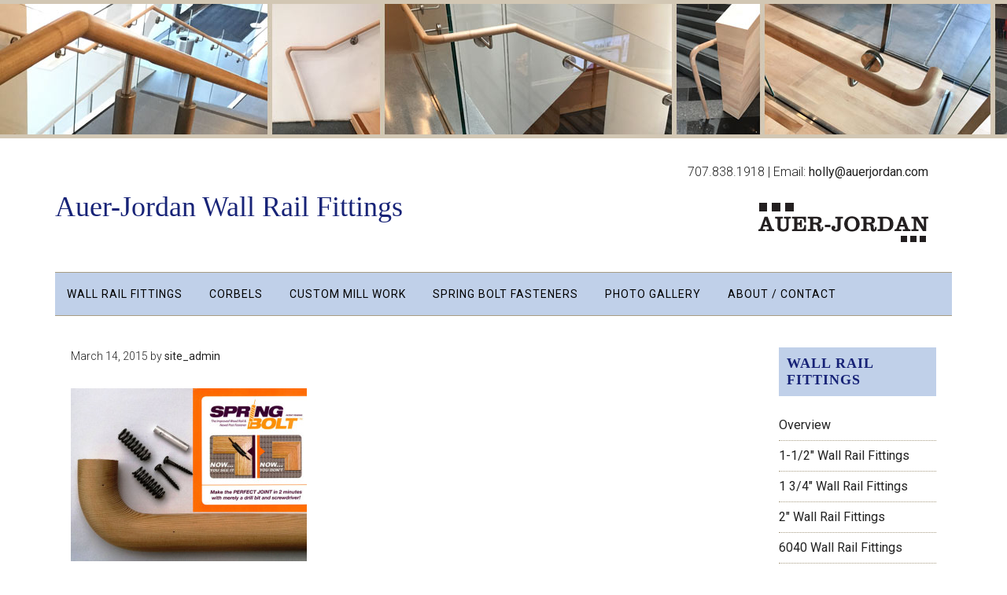

--- FILE ---
content_type: text/html; charset=UTF-8
request_url: http://auerjordan.com/spring-bolt-fasteners/springboltweb650high/
body_size: 7778
content:
<!DOCTYPE html>
<html lang="en-US">
<head >
<meta charset="UTF-8" />
<title>- Auer-Jordan Wall Rail Fittings</title><meta name="viewport" content="width=device-width, initial-scale=1" />
<meta name='robots' content='index, follow, max-image-preview:large, max-snippet:-1, max-video-preview:-1' />

	<!-- This site is optimized with the Yoast SEO plugin v26.5 - https://yoast.com/wordpress/plugins/seo/ -->
	<link rel="canonical" href="http://auerjordan.com/spring-bolt-fasteners/springboltweb650high/" />
	<meta property="og:locale" content="en_US" />
	<meta property="og:type" content="article" />
	<meta property="og:title" content="- Auer-Jordan Wall Rail Fittings" />
	<meta property="og:url" content="http://auerjordan.com/spring-bolt-fasteners/springboltweb650high/" />
	<meta property="og:site_name" content="Auer-Jordan Wall Rail Fittings" />
	<meta property="og:image" content="http://auerjordan.com/spring-bolt-fasteners/springboltweb650high" />
	<meta property="og:image:width" content="650" />
	<meta property="og:image:height" content="476" />
	<meta property="og:image:type" content="image/jpeg" />
	<meta name="twitter:card" content="summary_large_image" />
	<script type="application/ld+json" class="yoast-schema-graph">{"@context":"https://schema.org","@graph":[{"@type":"WebPage","@id":"http://auerjordan.com/spring-bolt-fasteners/springboltweb650high/","url":"http://auerjordan.com/spring-bolt-fasteners/springboltweb650high/","name":"- Auer-Jordan Wall Rail Fittings","isPartOf":{"@id":"http://auerjordan.com/#website"},"primaryImageOfPage":{"@id":"http://auerjordan.com/spring-bolt-fasteners/springboltweb650high/#primaryimage"},"image":{"@id":"http://auerjordan.com/spring-bolt-fasteners/springboltweb650high/#primaryimage"},"thumbnailUrl":"http://auerjordan.com/wp-content/uploads/2015/03/springboltweb650high.jpg","datePublished":"2015-03-14T04:13:00+00:00","breadcrumb":{"@id":"http://auerjordan.com/spring-bolt-fasteners/springboltweb650high/#breadcrumb"},"inLanguage":"en-US","potentialAction":[{"@type":"ReadAction","target":["http://auerjordan.com/spring-bolt-fasteners/springboltweb650high/"]}]},{"@type":"ImageObject","inLanguage":"en-US","@id":"http://auerjordan.com/spring-bolt-fasteners/springboltweb650high/#primaryimage","url":"http://auerjordan.com/wp-content/uploads/2015/03/springboltweb650high.jpg","contentUrl":"http://auerjordan.com/wp-content/uploads/2015/03/springboltweb650high.jpg","width":650,"height":476,"caption":"Springbolt Fasteners"},{"@type":"BreadcrumbList","@id":"http://auerjordan.com/spring-bolt-fasteners/springboltweb650high/#breadcrumb","itemListElement":[{"@type":"ListItem","position":1,"name":"Home","item":"http://auerjordan.com/"},{"@type":"ListItem","position":2,"name":"Spring Bolt Fasteners","item":"http://auerjordan.com/spring-bolt-fasteners/"}]},{"@type":"WebSite","@id":"http://auerjordan.com/#website","url":"http://auerjordan.com/","name":"Auer-Jordan Wall Rail Fittings","description":"","potentialAction":[{"@type":"SearchAction","target":{"@type":"EntryPoint","urlTemplate":"http://auerjordan.com/?s={search_term_string}"},"query-input":{"@type":"PropertyValueSpecification","valueRequired":true,"valueName":"search_term_string"}}],"inLanguage":"en-US"}]}</script>
	<!-- / Yoast SEO plugin. -->


<link rel='dns-prefetch' href='//fonts.googleapis.com' />
<link rel="alternate" type="application/rss+xml" title="Auer-Jordan Wall Rail Fittings &raquo; Feed" href="http://auerjordan.com/feed/" />
<link rel="alternate" type="application/rss+xml" title="Auer-Jordan Wall Rail Fittings &raquo; Comments Feed" href="http://auerjordan.com/comments/feed/" />
<link rel="alternate" type="application/rss+xml" title="Auer-Jordan Wall Rail Fittings &raquo;  Comments Feed" href="http://auerjordan.com/spring-bolt-fasteners/springboltweb650high/feed/" />
<link rel="alternate" title="oEmbed (JSON)" type="application/json+oembed" href="http://auerjordan.com/wp-json/oembed/1.0/embed?url=http%3A%2F%2Fauerjordan.com%2Fspring-bolt-fasteners%2Fspringboltweb650high%2F" />
<link rel="alternate" title="oEmbed (XML)" type="text/xml+oembed" href="http://auerjordan.com/wp-json/oembed/1.0/embed?url=http%3A%2F%2Fauerjordan.com%2Fspring-bolt-fasteners%2Fspringboltweb650high%2F&#038;format=xml" />
<style id='wp-img-auto-sizes-contain-inline-css' type='text/css'>
img:is([sizes=auto i],[sizes^="auto," i]){contain-intrinsic-size:3000px 1500px}
/*# sourceURL=wp-img-auto-sizes-contain-inline-css */
</style>
<link rel='stylesheet' id='magazine-pro-theme-css' href='http://auerjordan.com/wp-content/themes/magazine-pro/style.css?ver=3.1' type='text/css' media='all' />
<style id='wp-emoji-styles-inline-css' type='text/css'>

	img.wp-smiley, img.emoji {
		display: inline !important;
		border: none !important;
		box-shadow: none !important;
		height: 1em !important;
		width: 1em !important;
		margin: 0 0.07em !important;
		vertical-align: -0.1em !important;
		background: none !important;
		padding: 0 !important;
	}
/*# sourceURL=wp-emoji-styles-inline-css */
</style>
<style id='wp-block-library-inline-css' type='text/css'>
:root{--wp-block-synced-color:#7a00df;--wp-block-synced-color--rgb:122,0,223;--wp-bound-block-color:var(--wp-block-synced-color);--wp-editor-canvas-background:#ddd;--wp-admin-theme-color:#007cba;--wp-admin-theme-color--rgb:0,124,186;--wp-admin-theme-color-darker-10:#006ba1;--wp-admin-theme-color-darker-10--rgb:0,107,160.5;--wp-admin-theme-color-darker-20:#005a87;--wp-admin-theme-color-darker-20--rgb:0,90,135;--wp-admin-border-width-focus:2px}@media (min-resolution:192dpi){:root{--wp-admin-border-width-focus:1.5px}}.wp-element-button{cursor:pointer}:root .has-very-light-gray-background-color{background-color:#eee}:root .has-very-dark-gray-background-color{background-color:#313131}:root .has-very-light-gray-color{color:#eee}:root .has-very-dark-gray-color{color:#313131}:root .has-vivid-green-cyan-to-vivid-cyan-blue-gradient-background{background:linear-gradient(135deg,#00d084,#0693e3)}:root .has-purple-crush-gradient-background{background:linear-gradient(135deg,#34e2e4,#4721fb 50%,#ab1dfe)}:root .has-hazy-dawn-gradient-background{background:linear-gradient(135deg,#faaca8,#dad0ec)}:root .has-subdued-olive-gradient-background{background:linear-gradient(135deg,#fafae1,#67a671)}:root .has-atomic-cream-gradient-background{background:linear-gradient(135deg,#fdd79a,#004a59)}:root .has-nightshade-gradient-background{background:linear-gradient(135deg,#330968,#31cdcf)}:root .has-midnight-gradient-background{background:linear-gradient(135deg,#020381,#2874fc)}:root{--wp--preset--font-size--normal:16px;--wp--preset--font-size--huge:42px}.has-regular-font-size{font-size:1em}.has-larger-font-size{font-size:2.625em}.has-normal-font-size{font-size:var(--wp--preset--font-size--normal)}.has-huge-font-size{font-size:var(--wp--preset--font-size--huge)}.has-text-align-center{text-align:center}.has-text-align-left{text-align:left}.has-text-align-right{text-align:right}.has-fit-text{white-space:nowrap!important}#end-resizable-editor-section{display:none}.aligncenter{clear:both}.items-justified-left{justify-content:flex-start}.items-justified-center{justify-content:center}.items-justified-right{justify-content:flex-end}.items-justified-space-between{justify-content:space-between}.screen-reader-text{border:0;clip-path:inset(50%);height:1px;margin:-1px;overflow:hidden;padding:0;position:absolute;width:1px;word-wrap:normal!important}.screen-reader-text:focus{background-color:#ddd;clip-path:none;color:#444;display:block;font-size:1em;height:auto;left:5px;line-height:normal;padding:15px 23px 14px;text-decoration:none;top:5px;width:auto;z-index:100000}html :where(.has-border-color){border-style:solid}html :where([style*=border-top-color]){border-top-style:solid}html :where([style*=border-right-color]){border-right-style:solid}html :where([style*=border-bottom-color]){border-bottom-style:solid}html :where([style*=border-left-color]){border-left-style:solid}html :where([style*=border-width]){border-style:solid}html :where([style*=border-top-width]){border-top-style:solid}html :where([style*=border-right-width]){border-right-style:solid}html :where([style*=border-bottom-width]){border-bottom-style:solid}html :where([style*=border-left-width]){border-left-style:solid}html :where(img[class*=wp-image-]){height:auto;max-width:100%}:where(figure){margin:0 0 1em}html :where(.is-position-sticky){--wp-admin--admin-bar--position-offset:var(--wp-admin--admin-bar--height,0px)}@media screen and (max-width:600px){html :where(.is-position-sticky){--wp-admin--admin-bar--position-offset:0px}}

/*# sourceURL=wp-block-library-inline-css */
</style><style id='global-styles-inline-css' type='text/css'>
:root{--wp--preset--aspect-ratio--square: 1;--wp--preset--aspect-ratio--4-3: 4/3;--wp--preset--aspect-ratio--3-4: 3/4;--wp--preset--aspect-ratio--3-2: 3/2;--wp--preset--aspect-ratio--2-3: 2/3;--wp--preset--aspect-ratio--16-9: 16/9;--wp--preset--aspect-ratio--9-16: 9/16;--wp--preset--color--black: #000000;--wp--preset--color--cyan-bluish-gray: #abb8c3;--wp--preset--color--white: #ffffff;--wp--preset--color--pale-pink: #f78da7;--wp--preset--color--vivid-red: #cf2e2e;--wp--preset--color--luminous-vivid-orange: #ff6900;--wp--preset--color--luminous-vivid-amber: #fcb900;--wp--preset--color--light-green-cyan: #7bdcb5;--wp--preset--color--vivid-green-cyan: #00d084;--wp--preset--color--pale-cyan-blue: #8ed1fc;--wp--preset--color--vivid-cyan-blue: #0693e3;--wp--preset--color--vivid-purple: #9b51e0;--wp--preset--gradient--vivid-cyan-blue-to-vivid-purple: linear-gradient(135deg,rgb(6,147,227) 0%,rgb(155,81,224) 100%);--wp--preset--gradient--light-green-cyan-to-vivid-green-cyan: linear-gradient(135deg,rgb(122,220,180) 0%,rgb(0,208,130) 100%);--wp--preset--gradient--luminous-vivid-amber-to-luminous-vivid-orange: linear-gradient(135deg,rgb(252,185,0) 0%,rgb(255,105,0) 100%);--wp--preset--gradient--luminous-vivid-orange-to-vivid-red: linear-gradient(135deg,rgb(255,105,0) 0%,rgb(207,46,46) 100%);--wp--preset--gradient--very-light-gray-to-cyan-bluish-gray: linear-gradient(135deg,rgb(238,238,238) 0%,rgb(169,184,195) 100%);--wp--preset--gradient--cool-to-warm-spectrum: linear-gradient(135deg,rgb(74,234,220) 0%,rgb(151,120,209) 20%,rgb(207,42,186) 40%,rgb(238,44,130) 60%,rgb(251,105,98) 80%,rgb(254,248,76) 100%);--wp--preset--gradient--blush-light-purple: linear-gradient(135deg,rgb(255,206,236) 0%,rgb(152,150,240) 100%);--wp--preset--gradient--blush-bordeaux: linear-gradient(135deg,rgb(254,205,165) 0%,rgb(254,45,45) 50%,rgb(107,0,62) 100%);--wp--preset--gradient--luminous-dusk: linear-gradient(135deg,rgb(255,203,112) 0%,rgb(199,81,192) 50%,rgb(65,88,208) 100%);--wp--preset--gradient--pale-ocean: linear-gradient(135deg,rgb(255,245,203) 0%,rgb(182,227,212) 50%,rgb(51,167,181) 100%);--wp--preset--gradient--electric-grass: linear-gradient(135deg,rgb(202,248,128) 0%,rgb(113,206,126) 100%);--wp--preset--gradient--midnight: linear-gradient(135deg,rgb(2,3,129) 0%,rgb(40,116,252) 100%);--wp--preset--font-size--small: 13px;--wp--preset--font-size--medium: 20px;--wp--preset--font-size--large: 36px;--wp--preset--font-size--x-large: 42px;--wp--preset--spacing--20: 0.44rem;--wp--preset--spacing--30: 0.67rem;--wp--preset--spacing--40: 1rem;--wp--preset--spacing--50: 1.5rem;--wp--preset--spacing--60: 2.25rem;--wp--preset--spacing--70: 3.38rem;--wp--preset--spacing--80: 5.06rem;--wp--preset--shadow--natural: 6px 6px 9px rgba(0, 0, 0, 0.2);--wp--preset--shadow--deep: 12px 12px 50px rgba(0, 0, 0, 0.4);--wp--preset--shadow--sharp: 6px 6px 0px rgba(0, 0, 0, 0.2);--wp--preset--shadow--outlined: 6px 6px 0px -3px rgb(255, 255, 255), 6px 6px rgb(0, 0, 0);--wp--preset--shadow--crisp: 6px 6px 0px rgb(0, 0, 0);}:where(.is-layout-flex){gap: 0.5em;}:where(.is-layout-grid){gap: 0.5em;}body .is-layout-flex{display: flex;}.is-layout-flex{flex-wrap: wrap;align-items: center;}.is-layout-flex > :is(*, div){margin: 0;}body .is-layout-grid{display: grid;}.is-layout-grid > :is(*, div){margin: 0;}:where(.wp-block-columns.is-layout-flex){gap: 2em;}:where(.wp-block-columns.is-layout-grid){gap: 2em;}:where(.wp-block-post-template.is-layout-flex){gap: 1.25em;}:where(.wp-block-post-template.is-layout-grid){gap: 1.25em;}.has-black-color{color: var(--wp--preset--color--black) !important;}.has-cyan-bluish-gray-color{color: var(--wp--preset--color--cyan-bluish-gray) !important;}.has-white-color{color: var(--wp--preset--color--white) !important;}.has-pale-pink-color{color: var(--wp--preset--color--pale-pink) !important;}.has-vivid-red-color{color: var(--wp--preset--color--vivid-red) !important;}.has-luminous-vivid-orange-color{color: var(--wp--preset--color--luminous-vivid-orange) !important;}.has-luminous-vivid-amber-color{color: var(--wp--preset--color--luminous-vivid-amber) !important;}.has-light-green-cyan-color{color: var(--wp--preset--color--light-green-cyan) !important;}.has-vivid-green-cyan-color{color: var(--wp--preset--color--vivid-green-cyan) !important;}.has-pale-cyan-blue-color{color: var(--wp--preset--color--pale-cyan-blue) !important;}.has-vivid-cyan-blue-color{color: var(--wp--preset--color--vivid-cyan-blue) !important;}.has-vivid-purple-color{color: var(--wp--preset--color--vivid-purple) !important;}.has-black-background-color{background-color: var(--wp--preset--color--black) !important;}.has-cyan-bluish-gray-background-color{background-color: var(--wp--preset--color--cyan-bluish-gray) !important;}.has-white-background-color{background-color: var(--wp--preset--color--white) !important;}.has-pale-pink-background-color{background-color: var(--wp--preset--color--pale-pink) !important;}.has-vivid-red-background-color{background-color: var(--wp--preset--color--vivid-red) !important;}.has-luminous-vivid-orange-background-color{background-color: var(--wp--preset--color--luminous-vivid-orange) !important;}.has-luminous-vivid-amber-background-color{background-color: var(--wp--preset--color--luminous-vivid-amber) !important;}.has-light-green-cyan-background-color{background-color: var(--wp--preset--color--light-green-cyan) !important;}.has-vivid-green-cyan-background-color{background-color: var(--wp--preset--color--vivid-green-cyan) !important;}.has-pale-cyan-blue-background-color{background-color: var(--wp--preset--color--pale-cyan-blue) !important;}.has-vivid-cyan-blue-background-color{background-color: var(--wp--preset--color--vivid-cyan-blue) !important;}.has-vivid-purple-background-color{background-color: var(--wp--preset--color--vivid-purple) !important;}.has-black-border-color{border-color: var(--wp--preset--color--black) !important;}.has-cyan-bluish-gray-border-color{border-color: var(--wp--preset--color--cyan-bluish-gray) !important;}.has-white-border-color{border-color: var(--wp--preset--color--white) !important;}.has-pale-pink-border-color{border-color: var(--wp--preset--color--pale-pink) !important;}.has-vivid-red-border-color{border-color: var(--wp--preset--color--vivid-red) !important;}.has-luminous-vivid-orange-border-color{border-color: var(--wp--preset--color--luminous-vivid-orange) !important;}.has-luminous-vivid-amber-border-color{border-color: var(--wp--preset--color--luminous-vivid-amber) !important;}.has-light-green-cyan-border-color{border-color: var(--wp--preset--color--light-green-cyan) !important;}.has-vivid-green-cyan-border-color{border-color: var(--wp--preset--color--vivid-green-cyan) !important;}.has-pale-cyan-blue-border-color{border-color: var(--wp--preset--color--pale-cyan-blue) !important;}.has-vivid-cyan-blue-border-color{border-color: var(--wp--preset--color--vivid-cyan-blue) !important;}.has-vivid-purple-border-color{border-color: var(--wp--preset--color--vivid-purple) !important;}.has-vivid-cyan-blue-to-vivid-purple-gradient-background{background: var(--wp--preset--gradient--vivid-cyan-blue-to-vivid-purple) !important;}.has-light-green-cyan-to-vivid-green-cyan-gradient-background{background: var(--wp--preset--gradient--light-green-cyan-to-vivid-green-cyan) !important;}.has-luminous-vivid-amber-to-luminous-vivid-orange-gradient-background{background: var(--wp--preset--gradient--luminous-vivid-amber-to-luminous-vivid-orange) !important;}.has-luminous-vivid-orange-to-vivid-red-gradient-background{background: var(--wp--preset--gradient--luminous-vivid-orange-to-vivid-red) !important;}.has-very-light-gray-to-cyan-bluish-gray-gradient-background{background: var(--wp--preset--gradient--very-light-gray-to-cyan-bluish-gray) !important;}.has-cool-to-warm-spectrum-gradient-background{background: var(--wp--preset--gradient--cool-to-warm-spectrum) !important;}.has-blush-light-purple-gradient-background{background: var(--wp--preset--gradient--blush-light-purple) !important;}.has-blush-bordeaux-gradient-background{background: var(--wp--preset--gradient--blush-bordeaux) !important;}.has-luminous-dusk-gradient-background{background: var(--wp--preset--gradient--luminous-dusk) !important;}.has-pale-ocean-gradient-background{background: var(--wp--preset--gradient--pale-ocean) !important;}.has-electric-grass-gradient-background{background: var(--wp--preset--gradient--electric-grass) !important;}.has-midnight-gradient-background{background: var(--wp--preset--gradient--midnight) !important;}.has-small-font-size{font-size: var(--wp--preset--font-size--small) !important;}.has-medium-font-size{font-size: var(--wp--preset--font-size--medium) !important;}.has-large-font-size{font-size: var(--wp--preset--font-size--large) !important;}.has-x-large-font-size{font-size: var(--wp--preset--font-size--x-large) !important;}
/*# sourceURL=global-styles-inline-css */
</style>

<style id='classic-theme-styles-inline-css' type='text/css'>
/*! This file is auto-generated */
.wp-block-button__link{color:#fff;background-color:#32373c;border-radius:9999px;box-shadow:none;text-decoration:none;padding:calc(.667em + 2px) calc(1.333em + 2px);font-size:1.125em}.wp-block-file__button{background:#32373c;color:#fff;text-decoration:none}
/*# sourceURL=/wp-includes/css/classic-themes.min.css */
</style>
<link rel='stylesheet' id='contact-form-7-css' href='http://auerjordan.com/wp-content/plugins/contact-form-7/includes/css/styles.css?ver=6.1.4' type='text/css' media='all' />
<link rel='stylesheet' id='dashicons-css' href='http://auerjordan.com/wp-includes/css/dashicons.min.css?ver=6.9' type='text/css' media='all' />
<link rel='stylesheet' id='google-fonts-css' href='//fonts.googleapis.com/css?family=Roboto%3A300%2C400&#038;ver=3.1' type='text/css' media='all' />
<script type="text/javascript" src="http://auerjordan.com/wp-includes/js/jquery/jquery.min.js?ver=3.7.1" id="jquery-core-js"></script>
<script type="text/javascript" src="http://auerjordan.com/wp-includes/js/jquery/jquery-migrate.min.js?ver=3.4.1" id="jquery-migrate-js"></script>
<script type="text/javascript" src="http://auerjordan.com/wp-content/themes/magazine-pro/js/entry-date.js?ver=1.0.0" id="magazine-entry-date-js"></script>
<script type="text/javascript" src="http://auerjordan.com/wp-content/themes/magazine-pro/js/responsive-menu.js?ver=1.0.0" id="magazine-responsive-menu-js"></script>
<link rel="https://api.w.org/" href="http://auerjordan.com/wp-json/" /><link rel="alternate" title="JSON" type="application/json" href="http://auerjordan.com/wp-json/wp/v2/media/18" /><link rel="EditURI" type="application/rsd+xml" title="RSD" href="http://auerjordan.com/xmlrpc.php?rsd" />
<meta name="generator" content="WordPress 6.9" />
<link rel='shortlink' href='http://auerjordan.com/?p=18' />
<link rel="icon" href="http://auerjordan.com/wp-content/uploads/2016/12/cropped-site_icon2-32x32.png" sizes="32x32" />
<link rel="icon" href="http://auerjordan.com/wp-content/uploads/2016/12/cropped-site_icon2-192x192.png" sizes="192x192" />
<link rel="apple-touch-icon" href="http://auerjordan.com/wp-content/uploads/2016/12/cropped-site_icon2-180x180.png" />
<meta name="msapplication-TileImage" content="http://auerjordan.com/wp-content/uploads/2016/12/cropped-site_icon2-270x270.png" />
</head>
<body class="attachment wp-singular attachment-template-default attachmentid-18 attachment-jpeg wp-theme-genesis wp-child-theme-magazine-pro metaslider-plugin content-sidebar" itemscope itemtype="http://schema.org/WebPage"><div id="top_img"></div><div class="site-container"><header class="site-header" itemscope itemtype="http://schema.org/WPHeader"><div class="wrap"><div class="title-area"><p class="site-title" itemprop="headline"><a href="http://auerjordan.com/">Auer-Jordan Wall Rail Fittings</a></p></div><div class="widget-area header-widget-area"><section id="text-2" class="widget widget_text"><div class="widget-wrap">			<div class="textwidget">707.838.1918 | Email: <a href="mailto:holly@auerjordan.com">holly@auerjordan.com</a><br><br>
<a href="/"><img src="http://auerjordan.com/wp-content/uploads/2017/01/auerJordan-logo.png" alt="Auer Jordan logo" /></a></div>
		</div></section>
</div></div></header><nav class="nav-secondary" itemscope itemtype="http://schema.org/SiteNavigationElement"><div class="wrap"><ul id="menu-main-menu" class="menu genesis-nav-menu menu-secondary"><li id="menu-item-194" class="menu-item menu-item-type-post_type menu-item-object-page menu-item-home menu-item-has-children menu-item-194"><a href="http://auerjordan.com/" itemprop="url"><span itemprop="name">Wall Rail Fittings</span></a>
<ul class="sub-menu">
	<li id="menu-item-188" class="menu-item menu-item-type-post_type menu-item-object-page menu-item-188"><a href="http://auerjordan.com/one-and-one-half-inch/" itemprop="url"><span itemprop="name">1-1/2&#8243;</span></a></li>
	<li id="menu-item-189" class="menu-item menu-item-type-post_type menu-item-object-page menu-item-189"><a href="http://auerjordan.com/one-and-three-quarter-inch/" itemprop="url"><span itemprop="name">1 3/4&#8243;</span></a></li>
	<li id="menu-item-190" class="menu-item menu-item-type-post_type menu-item-object-page menu-item-190"><a href="http://auerjordan.com/two-inch/" itemprop="url"><span itemprop="name">2&#8243;</span></a></li>
	<li id="menu-item-191" class="menu-item menu-item-type-post_type menu-item-object-page menu-item-191"><a href="http://auerjordan.com/sixty-forty/" itemprop="url"><span itemprop="name">6040</span></a></li>
	<li id="menu-item-195" class="menu-item menu-item-type-post_type menu-item-object-page menu-item-195"><a href="http://auerjordan.com/rosettes/" itemprop="url"><span itemprop="name">Rosettes</span></a></li>
</ul>
</li>
<li id="menu-item-192" class="menu-item menu-item-type-post_type menu-item-object-page menu-item-192"><a href="http://auerjordan.com/corbels/" itemprop="url"><span itemprop="name">Corbels</span></a></li>
<li id="menu-item-297" class="menu-item menu-item-type-post_type menu-item-object-page menu-item-297"><a href="http://auerjordan.com/custom-mill-work/" itemprop="url"><span itemprop="name">Custom Mill Work</span></a></li>
<li id="menu-item-193" class="menu-item menu-item-type-post_type menu-item-object-page menu-item-193"><a href="http://auerjordan.com/spring-bolt-fasteners/" itemprop="url"><span itemprop="name">Spring Bolt Fasteners</span></a></li>
<li id="menu-item-230" class="menu-item menu-item-type-post_type menu-item-object-page menu-item-230"><a href="http://auerjordan.com/photo-gallery/" itemprop="url"><span itemprop="name">Photo Gallery</span></a></li>
<li id="menu-item-196" class="menu-item menu-item-type-post_type menu-item-object-page menu-item-196"><a href="http://auerjordan.com/contact/" itemprop="url"><span itemprop="name">About / Contact</span></a></li>
</ul></div></nav><div class="site-inner"><div id="landing-titles">
<a href="/"><img src="http://auerjordan.com/wp-content/uploads/2017/01/auerJordan-logo.png" alt="Auer Jordan logo" /></a>
<h1>Custom Wood Rail Fittings by Auer-Jordan</h1>
<h3>Custom Interior Railing Made Simple</h3>
<h5>707.838.1918 | Email: <a href="mailto:holly@auerjordan.com">holly@auerjordan.com</a></h5>
</div><div class="content-sidebar-wrap"><main class="content"><article class="post-18 attachment type-attachment status-inherit entry" itemscope itemtype="http://schema.org/CreativeWork"><header class="entry-header"><p class="entry-meta"><time class="entry-time" itemprop="datePublished" datetime="2015-03-14T04:13:00-07:00">March 14, 2015</time> by <span class="entry-author" itemprop="author" itemscope itemtype="http://schema.org/Person"><a href="http://auerjordan.com/author/site_admin/" class="entry-author-link" itemprop="url" rel="author"><span class="entry-author-name" itemprop="name">site_admin</span></a></span>  </p></header><div class="entry-content" itemprop="text"><p class="attachment"><a href='http://auerjordan.com/wp-content/uploads/2015/03/springboltweb650high.jpg'><img decoding="async" width="300" height="220" src="http://auerjordan.com/wp-content/uploads/2015/03/springboltweb650high-300x220.jpg" class="attachment-medium size-medium" alt="Springbolt Fasteners" srcset="http://auerjordan.com/wp-content/uploads/2015/03/springboltweb650high-300x220.jpg 300w, http://auerjordan.com/wp-content/uploads/2015/03/springboltweb650high.jpg 650w" sizes="(max-width: 300px) 100vw, 300px" /></a></p>
</div></article></main><aside class="sidebar sidebar-primary widget-area" role="complementary" aria-label="Primary Sidebar" itemscope itemtype="http://schema.org/WPSideBar"><section id="nav_menu-2" class="widget widget_nav_menu"><div class="widget-wrap"><h4 class="widget-title widgettitle">Wall Rail Fittings</h4>
<div class="menu-fittings-container"><ul id="menu-fittings" class="menu"><li id="menu-item-224" class="menu-item menu-item-type-post_type menu-item-object-page menu-item-home menu-item-224"><a href="http://auerjordan.com/" itemprop="url">Overview</a></li>
<li id="menu-item-225" class="menu-item menu-item-type-post_type menu-item-object-page menu-item-225"><a href="http://auerjordan.com/one-and-one-half-inch/" itemprop="url">1-1/2&#8243; Wall Rail Fittings</a></li>
<li id="menu-item-226" class="menu-item menu-item-type-post_type menu-item-object-page menu-item-226"><a href="http://auerjordan.com/one-and-three-quarter-inch/" itemprop="url">1 3/4&#8243; Wall Rail Fittings</a></li>
<li id="menu-item-227" class="menu-item menu-item-type-post_type menu-item-object-page menu-item-227"><a href="http://auerjordan.com/two-inch/" itemprop="url">2&#8243; Wall Rail Fittings</a></li>
<li id="menu-item-228" class="menu-item menu-item-type-post_type menu-item-object-page menu-item-228"><a href="http://auerjordan.com/sixty-forty/" itemprop="url">6040 Wall Rail Fittings</a></li>
<li id="menu-item-229" class="menu-item menu-item-type-post_type menu-item-object-page menu-item-229"><a href="http://auerjordan.com/rosettes/" itemprop="url">Rosettes</a></li>
</ul></div></div></section>
<section id="search-2" class="widget widget_search"><div class="widget-wrap"><form class="search-form" itemprop="potentialAction" itemscope itemtype="http://schema.org/SearchAction" method="get" action="http://auerjordan.com/" role="search"><meta itemprop="target" content="http://auerjordan.com/?s={s}"/><input itemprop="query-input" type="search" name="s" placeholder="Search the site ..." /><input type="submit" value="Search"  /></form></div></section>
</aside></div></div>
	<div class="site-footer"><div class="wrap"><p>Copyright &copy; 2026 Auer-Jordan</p>
    </div></div>

</div><script type="speculationrules">
{"prefetch":[{"source":"document","where":{"and":[{"href_matches":"/*"},{"not":{"href_matches":["/wp-*.php","/wp-admin/*","/wp-content/uploads/*","/wp-content/*","/wp-content/plugins/*","/wp-content/themes/magazine-pro/*","/wp-content/themes/genesis/*","/*\\?(.+)"]}},{"not":{"selector_matches":"a[rel~=\"nofollow\"]"}},{"not":{"selector_matches":".no-prefetch, .no-prefetch a"}}]},"eagerness":"conservative"}]}
</script>
<script type="text/javascript" src="http://auerjordan.com/wp-includes/js/dist/hooks.min.js?ver=dd5603f07f9220ed27f1" id="wp-hooks-js"></script>
<script type="text/javascript" src="http://auerjordan.com/wp-includes/js/dist/i18n.min.js?ver=c26c3dc7bed366793375" id="wp-i18n-js"></script>
<script type="text/javascript" id="wp-i18n-js-after">
/* <![CDATA[ */
wp.i18n.setLocaleData( { 'text direction\u0004ltr': [ 'ltr' ] } );
//# sourceURL=wp-i18n-js-after
/* ]]> */
</script>
<script type="text/javascript" src="http://auerjordan.com/wp-content/plugins/contact-form-7/includes/swv/js/index.js?ver=6.1.4" id="swv-js"></script>
<script type="text/javascript" id="contact-form-7-js-before">
/* <![CDATA[ */
var wpcf7 = {
    "api": {
        "root": "http:\/\/auerjordan.com\/wp-json\/",
        "namespace": "contact-form-7\/v1"
    }
};
//# sourceURL=contact-form-7-js-before
/* ]]> */
</script>
<script type="text/javascript" src="http://auerjordan.com/wp-content/plugins/contact-form-7/includes/js/index.js?ver=6.1.4" id="contact-form-7-js"></script>
<script id="wp-emoji-settings" type="application/json">
{"baseUrl":"https://s.w.org/images/core/emoji/17.0.2/72x72/","ext":".png","svgUrl":"https://s.w.org/images/core/emoji/17.0.2/svg/","svgExt":".svg","source":{"concatemoji":"http://auerjordan.com/wp-includes/js/wp-emoji-release.min.js?ver=6.9"}}
</script>
<script type="module">
/* <![CDATA[ */
/*! This file is auto-generated */
const a=JSON.parse(document.getElementById("wp-emoji-settings").textContent),o=(window._wpemojiSettings=a,"wpEmojiSettingsSupports"),s=["flag","emoji"];function i(e){try{var t={supportTests:e,timestamp:(new Date).valueOf()};sessionStorage.setItem(o,JSON.stringify(t))}catch(e){}}function c(e,t,n){e.clearRect(0,0,e.canvas.width,e.canvas.height),e.fillText(t,0,0);t=new Uint32Array(e.getImageData(0,0,e.canvas.width,e.canvas.height).data);e.clearRect(0,0,e.canvas.width,e.canvas.height),e.fillText(n,0,0);const a=new Uint32Array(e.getImageData(0,0,e.canvas.width,e.canvas.height).data);return t.every((e,t)=>e===a[t])}function p(e,t){e.clearRect(0,0,e.canvas.width,e.canvas.height),e.fillText(t,0,0);var n=e.getImageData(16,16,1,1);for(let e=0;e<n.data.length;e++)if(0!==n.data[e])return!1;return!0}function u(e,t,n,a){switch(t){case"flag":return n(e,"\ud83c\udff3\ufe0f\u200d\u26a7\ufe0f","\ud83c\udff3\ufe0f\u200b\u26a7\ufe0f")?!1:!n(e,"\ud83c\udde8\ud83c\uddf6","\ud83c\udde8\u200b\ud83c\uddf6")&&!n(e,"\ud83c\udff4\udb40\udc67\udb40\udc62\udb40\udc65\udb40\udc6e\udb40\udc67\udb40\udc7f","\ud83c\udff4\u200b\udb40\udc67\u200b\udb40\udc62\u200b\udb40\udc65\u200b\udb40\udc6e\u200b\udb40\udc67\u200b\udb40\udc7f");case"emoji":return!a(e,"\ud83e\u1fac8")}return!1}function f(e,t,n,a){let r;const o=(r="undefined"!=typeof WorkerGlobalScope&&self instanceof WorkerGlobalScope?new OffscreenCanvas(300,150):document.createElement("canvas")).getContext("2d",{willReadFrequently:!0}),s=(o.textBaseline="top",o.font="600 32px Arial",{});return e.forEach(e=>{s[e]=t(o,e,n,a)}),s}function r(e){var t=document.createElement("script");t.src=e,t.defer=!0,document.head.appendChild(t)}a.supports={everything:!0,everythingExceptFlag:!0},new Promise(t=>{let n=function(){try{var e=JSON.parse(sessionStorage.getItem(o));if("object"==typeof e&&"number"==typeof e.timestamp&&(new Date).valueOf()<e.timestamp+604800&&"object"==typeof e.supportTests)return e.supportTests}catch(e){}return null}();if(!n){if("undefined"!=typeof Worker&&"undefined"!=typeof OffscreenCanvas&&"undefined"!=typeof URL&&URL.createObjectURL&&"undefined"!=typeof Blob)try{var e="postMessage("+f.toString()+"("+[JSON.stringify(s),u.toString(),c.toString(),p.toString()].join(",")+"));",a=new Blob([e],{type:"text/javascript"});const r=new Worker(URL.createObjectURL(a),{name:"wpTestEmojiSupports"});return void(r.onmessage=e=>{i(n=e.data),r.terminate(),t(n)})}catch(e){}i(n=f(s,u,c,p))}t(n)}).then(e=>{for(const n in e)a.supports[n]=e[n],a.supports.everything=a.supports.everything&&a.supports[n],"flag"!==n&&(a.supports.everythingExceptFlag=a.supports.everythingExceptFlag&&a.supports[n]);var t;a.supports.everythingExceptFlag=a.supports.everythingExceptFlag&&!a.supports.flag,a.supports.everything||((t=a.source||{}).concatemoji?r(t.concatemoji):t.wpemoji&&t.twemoji&&(r(t.twemoji),r(t.wpemoji)))});
//# sourceURL=http://auerjordan.com/wp-includes/js/wp-emoji-loader.min.js
/* ]]> */
</script>
</body></html>
